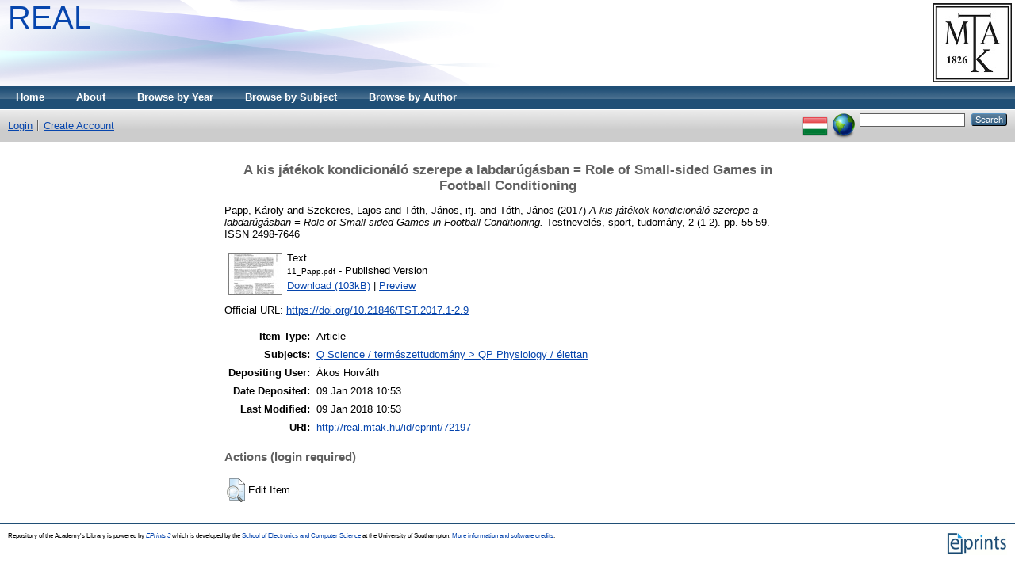

--- FILE ---
content_type: text/html; charset=utf-8
request_url: https://real.mtak.hu/72197/
body_size: 4183
content:
<!DOCTYPE html PUBLIC "-//W3C//DTD XHTML 1.0 Transitional//EN" "http://www.w3.org/TR/xhtml1/DTD/xhtml1-transitional.dtd">
<html xmlns="http://www.w3.org/1999/xhtml">
  <head>
    <title> A kis játékok kondicionáló szerepe a labdarúgásban = Role of Small-sided Games in Football Conditioning  - Repository of the Academy's Library</title>
	
    <script type="text/javascript" src="/javascript/auto.js"><!-- padder --></script>
    <style type="text/css" media="screen">@import url(/style/auto.css);</style>
    <style type="text/css" media="print">@import url(/style/auto/print.css);</style>
    <link rel="icon" href="/favicon.ico" type="image/x-icon" />
    <link rel="shortcut icon" href="/favicon.ico" type="image/x-icon" />
    <link rel="Top" href="https://real.mtak.hu/" />
    <link rel="Search" href="https://real.mtak.hu/cgi/search" />
    <meta name="eprints.eprintid" content="72197" />
<meta name="eprints.rev_number" content="9" />
<meta name="eprints.eprint_status" content="archive" />
<meta name="eprints.userid" content="3655" />
<meta name="eprints.dir" content="disk0/00/07/21/97" />
<meta name="eprints.datestamp" content="2018-01-09 10:53:09" />
<meta name="eprints.lastmod" content="2018-01-09 10:53:09" />
<meta name="eprints.status_changed" content="2018-01-09 10:53:09" />
<meta name="eprints.type" content="article" />
<meta name="eprints.metadata_visibility" content="show" />
<meta name="eprints.creators_name" content="Papp, Károly" />
<meta name="eprints.creators_name" content="Szekeres, Lajos" />
<meta name="eprints.creators_name" content="Tóth, János, ifj." />
<meta name="eprints.creators_name" content="Tóth, János" />
<meta name="eprints.title" content="A kis játékok kondicionáló szerepe a labdarúgásban = Role of Small-sided Games in Football Conditioning" />
<meta name="eprints.ispublished" content="pub" />
<meta name="eprints.subjects" content="QP" />
<meta name="eprints.full_text_status" content="public" />
<meta name="eprints.date" content="2017" />
<meta name="eprints.date_type" content="published" />
<meta name="eprints.publication" content="Testnevelés, sport, tudomány" />
<meta name="eprints.volume" content="2" />
<meta name="eprints.number" content="1-2" />
<meta name="eprints.publisher" content="Testnevelési Egyetem" />
<meta name="eprints.pagerange" content="55-59" />
<meta name="eprints.id_number" content="10.21846/TST.2017.1-2.9" />
<meta name="eprints.refereed" content="TRUE" />
<meta name="eprints.issn" content="2498-7646" />
<meta name="eprints.official_url" content="https://doi.org/10.21846/TST.2017.1-2.9" />
<meta name="eprints.related_url_url" content="http://asp01.ex-lh.hu:1801/webclient/DeliveryManager?application=DIGITOOL-3&amp;owner=resourcediscovery&amp;custom_att_2=simple_viewer&amp;pid=19720" />
<meta name="eprints.related_url_type" content="pub" />
<meta name="eprints.fp7_project" content="no" />
<meta name="eprints.fp7_type" content="info:eu-repo/semantics/article" />
<meta name="eprints.citation" content="  Papp, Károly and Szekeres, Lajos and Tóth, János, ifj. and Tóth, János  (2017) A kis játékok kondicionáló szerepe a labdarúgásban = Role of Small-sided Games in Football Conditioning.  Testnevelés, sport, tudomány, 2 (1-2).  pp. 55-59.  ISSN 2498-7646     " />
<meta name="eprints.document_url" content="http://real.mtak.hu/72197/1/11_Papp.pdf" />
<link rel="schema.DC" href="http://purl.org/DC/elements/1.0/" />
<meta name="DC.relation" content="http://real.mtak.hu/72197/" />
<meta name="DC.title" content="A kis játékok kondicionáló szerepe a labdarúgásban = Role of Small-sided Games in Football Conditioning" />
<meta name="DC.creator" content="Papp, Károly" />
<meta name="DC.creator" content="Szekeres, Lajos" />
<meta name="DC.creator" content="Tóth, János, ifj." />
<meta name="DC.creator" content="Tóth, János" />
<meta name="DC.subject" content="QP Physiology / élettan" />
<meta name="DC.publisher" content="Testnevelési Egyetem" />
<meta name="DC.date" content="2017" />
<meta name="DC.type" content="Article" />
<meta name="DC.type" content="PeerReviewed" />
<meta name="DC.format" content="text" />
<meta name="DC.language" content="hu" />
<meta name="DC.identifier" content="http://real.mtak.hu/72197/1/11_Papp.pdf" />
<meta name="DC.identifier" content="  Papp, Károly and Szekeres, Lajos and Tóth, János, ifj. and Tóth, János  (2017) A kis játékok kondicionáló szerepe a labdarúgásban = Role of Small-sided Games in Football Conditioning.  Testnevelés, sport, tudomány, 2 (1-2).  pp. 55-59.  ISSN 2498-7646     " />
<meta name="DC.relation" content="https://doi.org/10.21846/TST.2017.1-2.9" />
<meta name="DC.relation" content="10.21846/TST.2017.1-2.9" />
<link rel="alternate" href="http://real.mtak.hu/cgi/export/eprint/72197/HTML/REAL-eprint-72197.html" type="text/html; charset=utf-8" title="HTML Citation" />
<link rel="alternate" href="http://real.mtak.hu/cgi/export/eprint/72197/Text/REAL-eprint-72197.txt" type="text/plain; charset=utf-8" title="ASCII Citation" />
<link rel="alternate" href="http://real.mtak.hu/cgi/export/eprint/72197/ContextObject/REAL-eprint-72197.xml" type="text/xml; charset=utf-8" title="OpenURL ContextObject" />
<link rel="alternate" href="http://real.mtak.hu/cgi/export/eprint/72197/RDFXML/REAL-eprint-72197.rdf" type="application/rdf+xml" title="RDF+XML" />
<link rel="alternate" href="http://real.mtak.hu/cgi/export/eprint/72197/EndNote/REAL-eprint-72197.enw" type="text/plain; charset=utf-8" title="EndNote" />
<link rel="alternate" href="http://real.mtak.hu/cgi/export/eprint/72197/BibTeX/REAL-eprint-72197.bib" type="text/plain" title="BibTeX" />
<link rel="alternate" href="http://real.mtak.hu/cgi/export/eprint/72197/COinS/REAL-eprint-72197.txt" type="text/plain; charset=utf-8" title="OpenURL ContextObject in Span" />
<link rel="alternate" href="http://real.mtak.hu/cgi/export/eprint/72197/MODS/REAL-eprint-72197.xml" type="text/xml; charset=utf-8" title="MODS" />
<link rel="alternate" href="http://real.mtak.hu/cgi/export/eprint/72197/RDFNT/REAL-eprint-72197.nt" type="text/plain" title="RDF+N-Triples" />
<link rel="alternate" href="http://real.mtak.hu/cgi/export/eprint/72197/DIDL/REAL-eprint-72197.xml" type="text/xml; charset=utf-8" title="MPEG-21 DIDL" />
<link rel="alternate" href="http://real.mtak.hu/cgi/export/eprint/72197/XML/REAL-eprint-72197.xml" type="application/vnd.eprints.data+xml; charset=utf-8" title="EP3 XML" />
<link rel="alternate" href="http://real.mtak.hu/cgi/export/eprint/72197/JSON/REAL-eprint-72197.js" type="application/json; charset=utf-8" title="JSON" />
<link rel="alternate" href="http://real.mtak.hu/cgi/export/eprint/72197/DC/REAL-eprint-72197.txt" type="text/plain; charset=utf-8" title="Dublin Core" />
<link rel="alternate" href="http://real.mtak.hu/cgi/export/eprint/72197/DC_Ext/REAL-eprint-72197.txt" type="text/plain; charset=utf-8" title="Dublin Core" />
<link rel="alternate" href="http://real.mtak.hu/cgi/export/eprint/72197/Atom/REAL-eprint-72197.xml" type="application/atom+xml;charset=utf-8" title="Atom" />
<link rel="alternate" href="http://real.mtak.hu/cgi/export/eprint/72197/RIS/REAL-eprint-72197.ris" type="text/plain" title="Reference Manager" />
<link rel="alternate" href="http://real.mtak.hu/cgi/export/eprint/72197/RDFN3/REAL-eprint-72197.n3" type="text/n3" title="RDF+N3" />
<link rel="alternate" href="http://real.mtak.hu/cgi/export/eprint/72197/Simple/REAL-eprint-72197.txt" type="text/plain; charset=utf-8" title="Simple Metadata" />
<link rel="alternate" href="http://real.mtak.hu/cgi/export/eprint/72197/Refer/REAL-eprint-72197.refer" type="text/plain" title="Refer" />
<link rel="alternate" href="http://real.mtak.hu/cgi/export/eprint/72197/METS/REAL-eprint-72197.xml" type="text/xml; charset=utf-8" title="METS" />
<link rel="Top" href="https://real.mtak.hu/" />
    <link rel="Sword" href="https://real.mtak.hu/sword-app/servicedocument" />
    <link rel="SwordDeposit" href="https://real.mtak.hu/id/contents" />
    <link rel="Search" type="text/html" href="http:///cgi/search" />
    <link rel="Search" type="application/opensearchdescription+xml" href="http:///cgi/opensearchdescription" />
    <script type="text/javascript" src="https://www.google.com/jsapi"><!--padder--></script><script type="text/javascript">
// <![CDATA[
google.load("visualization", "1", {packages:["corechart", "geochart"]});
// ]]></script><script type="text/javascript">
// <![CDATA[
var eprints_http_root = "https:\/\/real.mtak.hu";
var eprints_http_cgiroot = "https:\/\/real.mtak.hu\/cgi";
var eprints_oai_archive_id = "real.mtak.hu";
var eprints_logged_in = false;
// ]]></script>
    <style type="text/css">.ep_logged_in { display: none }</style>
    <link rel="stylesheet" type="text/css" href="/style/auto-3.3.15.css" />
    <script type="text/javascript" src="/javascript/auto-3.3.15.js"><!--padder--></script>
    <!--[if lte IE 6]>
        <link rel="stylesheet" type="text/css" href="/style/ie6.css" />
   <![endif]-->
    <meta name="Generator" content="EPrints 3.3.15" />
    <meta http-equiv="Content-Type" content="text/html; charset=UTF-8" />
    <meta http-equiv="Content-Language" content="en" />
    
    <style type="text/css" media="screen">@import url(/style/auto/nojs.css);</style>
    <script type="text/javascript" src="/javascript/auto/jscss.js"><!-- padder --></script>
  </head>
  <body bgcolor="#ffffff" text="#000000">
    
    <div class="ep_tm_header ep_noprint">
      <div class="ep_tm_logo"><a href="http://konyvtar.mta.hu" target="blank"><img alt="MTA KIK" src="/images/sitelogo.jpg" /></a></div>
<!--      <div><a class="ep_tm_archivetitle" href="{$config{frontpage}}"><epc:phrase ref="archive_name"/></a></div> -->
      <div><a class="ep_tm_archivetitle" href="https://real.mtak.hu/"> REAL </a></div>

  <ul class="ep_tm_menu"><li><a href="https://real.mtak.hu">Home</a></li><li><a href="https://real.mtak.hu/information.html">About</a></li><li><a href="https://real.mtak.hu/view/year/">Browse by Year</a></li><li><a href="https://real.mtak.hu/view/subjects/">Browse by Subject</a></li>
<!--<li><a href="{$config{http_url}}/view/divisions/"><epc:phrase ref="bin/generate_views:indextitleprefix" /><epc:phrase ref="viewname_eprint_divisions" /></a></li>--><li><a href="https://real.mtak.hu/view/creators/">Browse by Author</a></li></ul>

  <table class="ep_tm_searchbar" border="0" cellpadding="0" cellspacing="0" width="100%">
    <tr>
<!-- Letilt      <td align="left"><epc:pin ref="login_status"/></td> -->
      <td align="left"><ul class="ep_tm_key_tools" id="ep_tm_menu_tools"><li><a href="https://real.mtak.hu/cgi/users/home">Login</a></li><li><a href="/cgi/register">Create Account</a></li></ul></td> 
      <td align="right" style="white-space: nowrap">
	  	<div id="ep_tm_languages"><a href="/cgi/set_lang?lang=hu&amp;referrer=https%3A%2F%2Freal.mtak.hu%2F72197%2F" title="Magyar"><img src="/images/flags/hu.png" align="top" border="0" alt="Magyar" /></a><a href="/cgi/set_lang?referrer=https%3A%2F%2Freal.mtak.hu%2F72197%2F" title="Clear Cookie - decide language by browser settings"><img src="/images/flags/aero.png" align="top" border="0" alt="Clear Cookie - decide language by browser settings" /></a></div>
        <form method="get" accept-charset="utf-8" action="https://real.mtak.hu/cgi/search" style="display:inline">
          <input class="ep_tm_searchbarbox" size="20" type="text" name="q" />
          <input class="ep_tm_searchbarbutton" value="Search" type="submit" name="_action_search" />
          <input type="hidden" name="_action_search" value="Search" />
          <input type="hidden" name="_order" value="bytitle" />
          <input type="hidden" name="basic_srchtype" value="ALL" />
          <input type="hidden" name="_satisfyall" value="ALL" />
        </form>
      </td>
    </tr>
  </table>
</div>


<div align="center">
  
  <table width="720" class="ep_tm_main"><tr><td align="left">
    <h1 class="ep_tm_pagetitle">

A kis játékok kondicionáló szerepe a labdarúgásban = Role of Small-sided Games in Football Conditioning

</h1>
    <div class="ep_summary_content"><div class="ep_summary_content_left"></div><div class="ep_summary_content_right"></div><div class="ep_summary_content_top"></div><div class="ep_summary_content_main">

  <p style="margin-bottom: 1em">
    


    <span class="person_name">Papp, Károly</span> and <span class="person_name">Szekeres, Lajos</span> and <span class="person_name">Tóth, János, ifj.</span> and <span class="person_name">Tóth, János</span>
  

(2017)

<em>A kis játékok kondicionáló szerepe a labdarúgásban = Role of Small-sided Games in Football Conditioning.</em>


    Testnevelés, sport, tudomány, 2 (1-2).
     pp. 55-59.
     ISSN 2498-7646
  


  



  </p>

  

  

    
  
    
      
      <table>
        
          <tr>
            <td valign="top" align="right"><a onmouseover="EPJS_ShowPreview( event, 'doc_preview_411487' );" href="http://real.mtak.hu/72197/1/11_Papp.pdf" onmouseout="EPJS_HidePreview( event, 'doc_preview_411487' );" class="ep_document_link"><img class="ep_doc_icon" alt="[img]" src="http://real.mtak.hu/72197/1.hassmallThumbnailVersion/11_Papp.pdf" border="0" /></a><div id="doc_preview_411487" class="ep_preview"><table><tr><td><img class="ep_preview_image" alt="" src="http://real.mtak.hu/72197/1.haspreviewThumbnailVersion/11_Papp.pdf" border="0" /><div class="ep_preview_title">Preview</div></td></tr></table></div></td>
            <td valign="top">
              

<!-- document citation -->


<span class="ep_document_citation">
<span class="document_format">Text</span>
<br /><span class="document_filename">11_Papp.pdf</span>
 - Published Version


</span>

<br />
              <a href="http://real.mtak.hu/72197/1/11_Papp.pdf">Download (103kB)</a>
              
			  
			  | <a href="http://real.mtak.hu/72197/1.haslightboxThumbnailVersion/11_Papp.pdf" rel="lightbox[docs] nofollow" title="   Text &lt;http://real.mtak.hu/72197/1/11_Papp.pdf&gt; 
11_Papp.pdf  - Published Version    ">Preview</a>
			  
			  
              
  
              <ul>
              
              </ul>
            </td>
          </tr>
        
      </table>
    

  

  
    <div style="margin-bottom: 1em">
      Official URL: <a href="https://doi.org/10.21846/TST.2017.1-2.9">https://doi.org/10.21846/TST.2017.1-2.9</a>
    </div>
  

  

  <table style="margin-bottom: 1em; margin-top: 1em;" cellpadding="3">
    <tr>
      <th align="right">Item Type:</th>
      <td>
        Article
        
        
        
      </td>
    </tr>
    
    
      
    
      
    
      
    
      
        <tr>
          <th align="right">Subjects:</th>
          <td valign="top"><a href="http://real.mtak.hu/view/subjects/QP.html">Q Science / természettudomány &gt; QP Physiology / élettan</a></td>
        </tr>
      
    
      
    
      
        <tr>
          <th align="right">Depositing User:</th>
          <td valign="top">

<span class="ep_name_citation"><span class="person_name">Ákos Horváth</span></span>

</td>
        </tr>
      
    
      
        <tr>
          <th align="right">Date Deposited:</th>
          <td valign="top">09 Jan 2018 10:53</td>
        </tr>
      
    
      
        <tr>
          <th align="right">Last Modified:</th>
          <td valign="top">09 Jan 2018 10:53</td>
        </tr>
      
    
    <tr>
      <th align="right">URI:</th>
      <td valign="top"><a href="http://real.mtak.hu/id/eprint/72197">http://real.mtak.hu/id/eprint/72197</a></td>
    </tr>
  </table>

  
  

  
    <h3>Actions (login required)</h3>
    <table class="ep_summary_page_actions">
    
      <tr>
        <td><a href="/cgi/users/home?screen=EPrint%3A%3AView&amp;eprintid=72197"><img src="/style/images/action_view.png" title="Edit Item" alt="Edit Item" class="ep_form_action_icon" /></a></td>
        <td>Edit Item</td>
      </tr>
    
    </table>
  

</div><div class="ep_summary_content_bottom"></div><div class="ep_summary_content_after"></div></div>
  </td>
</tr></table>
</div>


<div class="ep_tm_footer ep_noprint">
  <hr noshade="noshade" class="ep_ruler" />
  <hr class="ep_tm_last" />
  <div style="float: right; margin-left: 1em"><a href="http://eprints.org/software/"><img alt="EPrints Logo" src="/images/eprintslogo.gif" border="0" /></a></div>
  <div style="font-size: 80%;">
  <div>Repository of the Academy's Library is powered by <em><a href="http://eprints.org/software/">EPrints 3</a></em> which is developed by the <a href="http://www.ecs.soton.ac.uk/">School of Electronics and Computer Science</a> at the University of Southampton. <a href="https://real.mtak.hu/eprints/">More information and software credits</a>.</div>
  </div>
</div>


  </body>
</html>